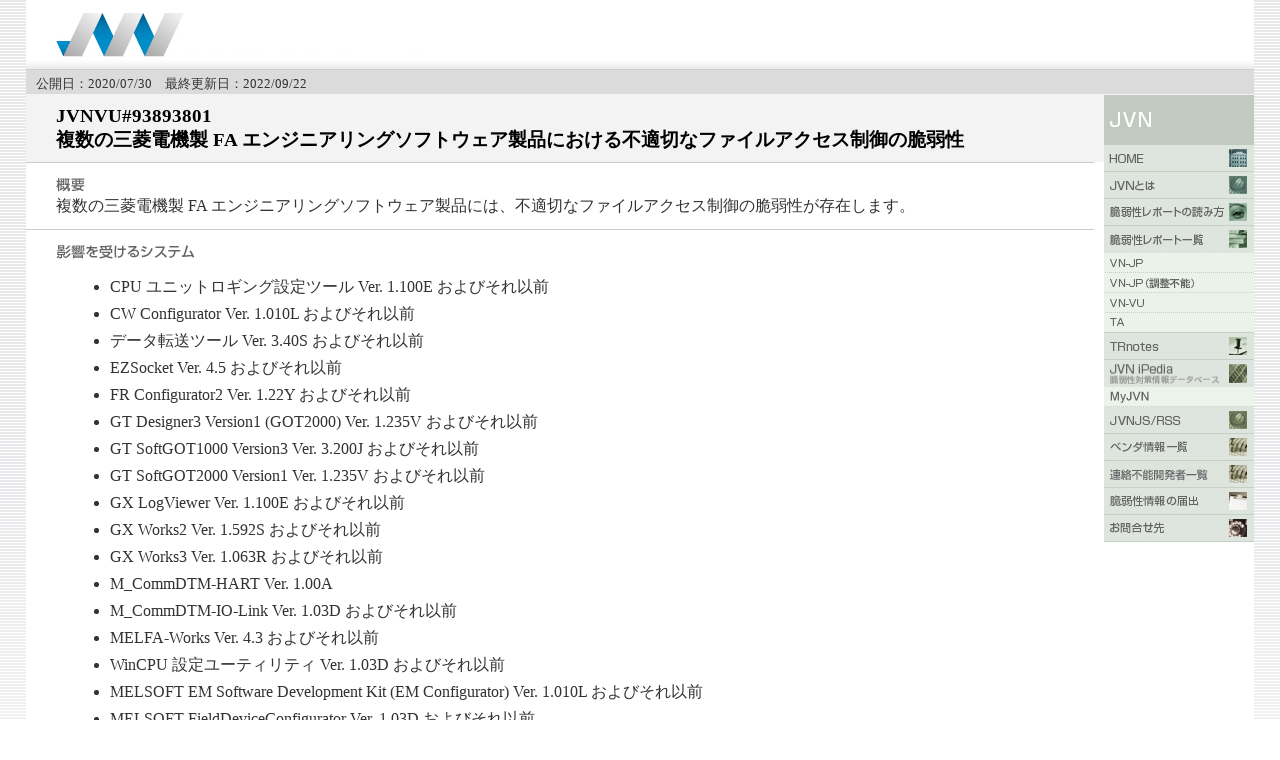

--- FILE ---
content_type: text/html
request_url: http://jvn.jp/vu/JVNVU93893801/index.html
body_size: 26927
content:
<?xml version="1.0" encoding="UTF-8"?><!DOCTYPE html PUBLIC "-//W3C//DTD XHTML 1.0 Transitional//EN" "http://www.w3.org/TR/xhtml1/DTD/xhtml1-transitional.dtd">
<html xmlns="http://www.w3.org/1999/xhtml" xml:lang="ja" lang="ja">
<head>
	<meta http-equiv="Content-Type" content="text/html; charset=UTF-8" />
  <title>JVNVU#93893801: 複数の三菱電機製 FA エンジニアリングソフトウェア製品における不適切なファイルアクセス制御の脆弱性</title>
	<meta name="Keywords" content="Japan Vulnerability Notes" />
	<meta name="Description" content="Japan Vulnerability Notes" />
	<meta http-equiv="Content-Script-Type" content="text/javascript" />
	<meta http-equiv="Content-Style-Type" content="text/css" />
	<link href="/common/css/master.css" rel="stylesheet" type="text/css" media="screen,print" />
	<link href="/common/css/font.css" rel="stylesheet" type="text/css" media="screen,print" />
	<link href="/common/css/print.css" rel="stylesheet" type="text/css" media="print" />
	<script src="/common/js/swapImg.js" type="text/javascript"></script>
	<script src="/common/js/cvss.js" type="text/javascript"></script>
    <style type="text/css">
        .margin_list ul {
            padding-left:16px;
            margin-left:16px;
        }
    </style>

</head>
<body>
<a name="top" id="top"></a>
<div id="wrapper">
  <!-- header begin -->
  <div id="header">
    <div class="logo"><img src="/common/img/note_logo.gif" border="0" alt="Japan Vulnerability Notes" width="370" height="45" /></div>
  </div>
  <!-- header begin -->

  <!-- mainarea begin -->
  <div id="mainarea">
    <!-- leftarea begin -->
    <div id="leftarea">
      <div id="head-bar2">
        <div id="head-bar-txt"><span class="margin-lb">公開日：2020/07/30　最終更新日：2022/09/22</span></div>
      </div>
      <h1 class="h1ver2">
        JVNVU#93893801<br />
        複数の三菱電機製 FA エンジニアリングソフトウェア製品における不適切なファイルアクセス制御の脆弱性<br />
              </h1>
      <!-- textbox begin -->
      <div class="textbox margin_list">
        <h2><img src="/common/img/m_gaiyo.gif" border="0" alt="概要" width="29" height="14" /></h2>
        <p>複数の三菱電機製 FA エンジニアリングソフトウェア製品には、不適切なファイルアクセス制御の脆弱性が存在します。</p>
      </div>
      <!-- textbox end -->


      <!-- textbox begin -->
      <div class="textbox margin_list">
        <h2><img src="/common/img/m_eikyo.gif" border="0" alt="影響を受けるシステム" width="139" height="14" /></h2>
        <p><ul>
	<li>CPU ユニットロギング設定ツール Ver. 1.100E およびそれ以前</li>
	<li>CW Configurator Ver. 1.010L およびそれ以前</li>
	<li>データ転送ツール Ver. 3.40S およびそれ以前</li>
	<li>EZSocket Ver. 4.5 およびそれ以前</li>
	<li>FR Configurator2 Ver. 1.22Y およびそれ以前</li>
	<li>GT Designer3 Version1 (GOT2000) Ver. 1.235V およびそれ以前</li>
	<li>GT SoftGOT1000 Version3 Ver. 3.200J およびそれ以前</li>
	<li>GT SoftGOT2000 Version1 Ver. 1.235V およびそれ以前</li>
	<li>GX LogViewer Ver. 1.100E およびそれ以前</li>
	<li>GX Works2 Ver. 1.592S およびそれ以前</li>
	<li>GX Works3 Ver. 1.063R およびそれ以前</li>
	<li>M_CommDTM-HART Ver. 1.00A</li>
	<li>M_CommDTM-IO-Link Ver. 1.03D およびそれ以前</li>
	<li>MELFA-Works Ver. 4.3 およびそれ以前</li>
	<li>WinCPU 設定ユーティリティ Ver. 1.03D およびそれ以前</li>
	<li>MELSOFT EM Software Development Kit (EM Configurator) Ver. 1.010L およびそれ以前</li>
	<li>MELSOFT FieldDeviceConfigurator Ver. 1.03D およびそれ以前</li>
	<li>MELSOFT Navigator Ver. 2.62Q およびそれ以前</li>
	<li>MH11 SettingTool Version2 Ver. 2.002C およびそれ以前</li>
	<li>MI Configurator Ver. 1.004E およびそれ以前</li>
	<li>Motorizer Ver. 1.005F およびそれ以前</li>
	<li>MR Configurator2 Ver. 1.105K およびそれ以前</li>
	<li>MT Works2 Ver. 1.156N およびそれ以前</li>
	<li>MX Component Ver. 4.19V およびそれ以前</li>
	<li>ネットワークインタフェースボード CC IE Control ユーティリティ Ver. 1.29F およびそれ以前</li>
	<li>ネットワークインタフェースボード CC IE Field ユーティリティ Ver. 1.16S およびそれ以前</li>
	<li>ネットワークインタフェースボード CC-Link Ver.2 ユーティリティ Ver. 1.23Z およびそれ以前</li>
	<li>ネットワークインタフェースボード MNETH ユーティリティ Ver. 34L およびそれ以前</li>
	<li>PX Developer Ver. 1.52E およびそれ以前</li>
	<li>RT ToolBox2 Ver. 3.72A およびそれ以前</li>
	<li>RT ToolBox3 Ver. 1.70Y およびそれ以前</li>
	<li>C 言語コントローラ設定・モニタツール (SW4PVC-CCPU) Ver. 4.12N およびそれ以前</li>
</ul>
バージョンの確認方法等詳細については、開発者が提供する情報をご確認ください。</p>
      </div>
      <!-- textbox end -->

      <!-- textbox begin -->
      <div class="textbox margin_list">
        <h2><img src="/common/img/m_detail.gif" border="0" alt="詳細情報" width="57" height="14" /></h2>
        <p>複数の三菱電機製 FA エンジニアリングソフトウェア製品には、不適切なファイルアクセス制御の脆弱性 (<a href="https://cwe.mitre.org/data/definitions/275.html">CWE-275</a>) が存在します。</p>
      </div>
      <!-- textbox end -->

      <!-- textbox begin -->
      <div class="textbox margin_list">
        <h2><img src="/common/img/m_soutei.gif" border="0" alt="想定される影響" width="98" height="14" /></h2>
        <p>不適切なファイルアクセス制御の脆弱性に起因して、遠隔の第三者によって一部のファイルを悪意のあるプログラムに置き換えられる可能性があります。管理者権限のユーザが悪意あるプログラムを実行した結果として、情報の取得、改ざん、破壊が行われたり、サービス運用妨害 (DoS) 攻撃を受けたりする可能性があります。</p>
      </div>
      <!-- textbox end -->

      <!-- textbox begin -->
      <div class="textbox margin_list">
        <h2><img src="/common/img/m_taisaku.gif" border="0" alt="対策方法" width="57" height="15" /></h2>
        <p><strong>アップデートする</strong><br />
開発者が提供する情報をもとに、各製品に対応したアップデートを適用してください。<br />
アップデート (*1 を除く) は、<a href="https://www.mitsubishielectric.co.jp/fa/download/index.html">こちら</a>から入手可能とのことです。<br />
なお、EZSocket (*1) は三菱電機パートナー企業向けの通信ミドルウェア製品のため開発者からパートナー企業に直接提供されるとのことです。<br />
また、WinCPU設定ユーティリティ (MELSEC-Qシリーズ WinCPU ユニット用の設定ツール) については、対策版はリリースされないため、後継機種にあたる MELSEC iQ-Rシリーズ WinCPU ユニットへの移行および設定ツール CW Configurator (SW1DND-RCCPU-J) の使用を推奨するとのことです。
<ul>
	<li>CPU ユニットロギング設定ツール Ver. 1.106K およびそれ以降</li>
	<li>CW Configurator Ver. 1.011M およびそれ以降</li>
	<li>データ転送ツール Ver. 3.41T およびそれ以降</li>
	<li>EZSocket Ver. 4.6 およびそれ以降 (*1)</li>
	<li>FR Configurator2 Ver. 1.23Z およびそれ以降</li>
	<li>GT Designer3 Version1 (GOT2000) Ver. 1.236W およびそれ以降</li>
	<li>GT SoftGOT1000 Version3 Ver.3.245F およびそれ以降</li>
	<li>GT SoftGOT2000 Version1 Ver. 1.236W およびそれ以降</li>
	<li>GX LogViewer Ver. 1.106K およびそれ以降</li>
	<li>GX Works2 Ver. 1.595V およびそれ以降</li>
	<li>GX Works3 Ver. 1.065T およびそれ以降</li>
	<li>M_CommDTM-HART Ver. 1.01B およびそれ以降</li>
	<li>M_CommDTM-IO-Link Ver. 1.04E およびそれ以降</li>
	<li>MELFA-Works Ver. 4.4 およびそれ以降</li>
	<li>MELSOFT EM Software Development Kit (EM Configurator) Ver. 1.015R およびそれ以降</li>
	<li>MELSOFT FieldDeviceConfigurator Ver. 1.04E およびそれ以降</li>
	<li>MELSOFT Navigator Ver. 2.70Y およびそれ以降</li>
	<li>MH11 SettingTool Version2 Ver. 2.003D およびそれ以降</li>
	<li>MI Configurator Ver. 1.005F およびそれ以降</li>
	<li>Motorizer Ver. 1.010L およびそれ以降</li>
	<li>MR Configurator2 Ver. 1.106L およびそれ以降</li>
	<li>MT Works2 Ver. 1.160S およびそれ以降</li>
	<li>MX Component Ver. 4.20W およびそれ以降</li>
	<li>ネットワークインタフェースボード CC IE Control ユーティリティ Ver. 1.30G およびそれ以降</li>
	<li>ネットワークインタフェースボード CC IE Field ユーティリティ Ver. 1.17T およびそれ以降</li>
	<li>ネットワークインタフェースボード CC-Link Ver.2 ユーティリティ Ver. 1.24A およびそれ以降</li>
	<li>ネットワークインタフェースボード MNETH ユーティリティ Ver. 35M およびそれ以降</li>
	<li>PX Developer Ver. 1.53F およびそれ以降</li>
	<li>RT ToolBox2 Ver. 3.73B およびそれ以降</li>
	<li>RT ToolBox3 Ver. 1.80J およびそれ以降</li>
	<li>C 言語コントローラ設定・モニタツール (SW4PVC-CCPU) Ver. 4.13P およびそれ以降</li>
</ul>
<strong>ワークアラウンドを実施する</strong><br />
開発者によると、アップデートを適用できない場合には、次の回避策を適用することで、本脆弱性の影響を軽減することが可能とのことです。
<ul>
	<li>該当製品をインストールしているパソコンに、対策バージョンの GX Works3、GX Works2 または MELSOFT Navigator をインストールする。</li>
	<li>該当製品を管理者権限を持たないアカウントで操作する。</li>
	<li>該当製品を使用するパソコンにウイルス対策ソフトを搭載する。</li>
	<li>すべての制御システムデバイスやシステムのネットワークへの接続を最小限に抑え、信頼できないネットワークやホストからアクセスできないようにする。</li>
	<li>制御システムネットワークとリモートデバイスをファイアウォールで防御し、OA ネットワークから分離する。</li>
	<li>リモートアクセスが必要な場合は、仮想プライベートネットワーク(VPN)を使用する。</li>
</ul>
詳しくは、開発者が提供する情報をご確認ください。</p>
      </div>
      <!-- textbox end -->


                <!-- textbox begin -->
      <div class="textbox">
        <!-- table begin -->
        <h2><img src="/common/img/m_vendor.gif" border="0" alt="ベンダ情報" width="71" height="14" /></h2>
                <!-- table end -->

        <!-- Vendor status written in English starts from here
        Vendor status written in English is end -->

        <!-- table begin -->
        <div class="margin-tbd">

                    <div class="ie5">
            <table class="style_table" border="0" cellspacing="1">
              <tbody>
                <tr>
                  <td class="style_td">
                    ベンダ
                  </td>
                  <td class="style_td">

                    リンク
                  </td>
                </tr>
                                <tr>
                  <td class="style_td">
                    三菱電機株式会社                  </td>
                  <td class="style_td">
                                        <a href="https://www.mitsubishielectric.co.jp/psirt/vulnerability/pdf/2020-006.pdf" target="_top">複数のFAエンジニアリングソフトウェア製品における不適切なファイルアクセス制御の脆弱性</a>
                                      </td>
                </tr>
                              </tbody>
            </table>
          </div>
          
        </div>
        <!-- table end -->
      </div>
      <!-- textbox end -->
    
      <!-- textbox begin -->
      <div class="textbox">
        <h2><img src="/common/img/m_sanko.gif" border="0" alt="参考情報" width="58" height="14" /></h2>
        <p>
          <ol class='list1' style='padding-left:16px;margin-left:16px'>
                        <li>
                            <a href="https://us-cert.cisa.gov/ics/advisories/icsa-20-212-02" target="_top">ICS Advisory (ICSA-20-212-02)</a><br />Mitsubishi Electric Multiple Factory Automation Engineering Software Products                          </li>
                      </ol>
          <p class='empty'></p>
        </p>
      </div>
      <!-- textbox end -->

      <!-- textbox begin -->
      <div class="textbox">
        <h2><img src="/common/img/m_hosoku.gif" border="0" alt="JPCERT/CCからの補足情報" width="189" height="13" /></h2>
        <p></p>
      </div>
      <!-- textbox end -->

      <!-- textbox begin -->
      <div class="textbox">
        <h2><img src="/common/img/m_kekka.gif" border="0" alt="JPCERT/CCによる脆弱性分析結果" width="232" height="14" /></h2>

                  <div class="cvss-wrapper">
            <div id="cvss-v3-line" class="cvss-line">
              <span class="cvss-version">CVSS v3</span>
              <span id="cvss-v3-vector-string" class="cvss-vector-string">CVSS:3.0/AV:N/AC:H/PR:N/UI:R/S:C/C:H/I:H/A:H</span>
              <div class="cvss-right-elem clearfix">
                <div class="base-score">
                  <span class="base-score-label">基本値:</span>
                  <span id="cvss-v3-base-score">8.3</span>
                </div>
                <span id="cvss-v3-toggle-marker" class="cvss-toggle-marker"></span>
              </div>
            </div>
            <table id="cvss-v3-table" class="cvss-table">
                                            <tr>
                  <th>攻撃元区分(AV)</th>
                                                        <td class="unselected">
                      物理 (P)                    </td>
                                      <td class="unselected">
                      ローカル (L)                    </td>
                                      <td class="unselected">
                      隣接 (A)                    </td>
                                      <td class="selected">
                      ネットワーク (N)                    </td>
                                  </tr>
                              <tr>
                  <th>攻撃条件の複雑さ(AC)</th>
                                                        <td class="selected">
                      高 (H)                    </td>
                                      <td class="unselected">
                      低 (L)                    </td>
                                  </tr>
                              <tr>
                  <th>必要な特権レベル(PR)</th>
                                                        <td class="unselected">
                      高 (H)                    </td>
                                      <td class="unselected">
                      低 (L)                    </td>
                                      <td class="selected">
                      不要 (N)                    </td>
                                  </tr>
                              <tr>
                  <th>ユーザ関与レベル(UI)</th>
                                                        <td class="selected">
                      要 (R)                    </td>
                                      <td class="unselected">
                      不要 (N)                    </td>
                                  </tr>
                              <tr>
                  <th>スコープ(S)</th>
                                                        <td class="unselected">
                      変更なし (U)                    </td>
                                      <td class="selected">
                      変更あり (C)                    </td>
                                  </tr>
                              <tr>
                  <th>機密性への影響(C)</th>
                                                        <td class="unselected">
                      なし (N)                    </td>
                                      <td class="unselected">
                      低 (L)                    </td>
                                      <td class="selected">
                      高 (H)                    </td>
                                  </tr>
                              <tr>
                  <th>完全性への影響(I)</th>
                                                        <td class="unselected">
                      なし (N)                    </td>
                                      <td class="unselected">
                      低 (L)                    </td>
                                      <td class="selected">
                      高 (H)                    </td>
                                  </tr>
                              <tr>
                  <th>可用性への影響(A)</th>
                                                        <td class="unselected">
                      なし (N)                    </td>
                                      <td class="unselected">
                      低 (L)                    </td>
                                      <td class="selected">
                      高 (H)                    </td>
                                  </tr>
                          </table>
          </div>
        
        
                <p></p>
      </div>
      <!-- textbox end -->

      <!-- textbox begin -->
      <div class="textbox">
        <h2><img src="/common/img/m_shaji.gif" border="0" alt="謝辞" width="28" height="14" /></h2>
        <p>この脆弱性情報は、製品利用者への周知を目的に、開発者が JPCERT/CC に報告し、JPCERT/CC が開発者との調整を行いました。</p>
      </div>
      <!-- textbox end -->

      <!-- textbox begin -->
      <div class="textbox">
        <h2><img src="/common/img/m_kbunsho.gif" border="0" alt="関連文書" width="56" height="14" /></h2>
        <p>
          <div class='ie5'>
            <table class='style_table' cellspacing='1' border='0'>
                            <tr>
                <td class='style_td'>
                  JPCERT 緊急報告                </td>
                <td class='style_td'>
                                    <a href="" target="_top"></a><br />                                  </td>
              </tr>
                            <tr>
                <td class='style_td'>
                  JPCERT REPORT                </td>
                <td class='style_td'>
                                    <a href="" target="_top"></a><br />                                  </td>
              </tr>
                            <tr>
                <td class='style_td'>
                  CERT Advisory                </td>
                <td class='style_td'>
                                    <a href="" target="_top"></a><br />                                  </td>
              </tr>
                            <tr>
                <td class='style_td'>
                  CPNI Advisory                </td>
                <td class='style_td'>
                                    <a href="" target="_top"></a><br />                                  </td>
              </tr>
                            <tr>
                <td class='style_td'>
                  TRnotes                </td>
                <td class='style_td'>
                                    <a href="" target="_top"></a><br />                                  </td>
              </tr>
                            <tr>
                <td class='style_td'>
                  CVE                </td>
                <td class='style_td'>
                                    <a href="https://cve.mitre.org/cgi-bin/cvename.cgi?name=CVE-2020-14496" target="_top">CVE-2020-14496</a><br />                                  </td>
              </tr>
                            <tr>
                <td class='style_td'>
                  JVN iPedia                </td>
                <td class='style_td'>
                                    <a href="" target="_top"></a><br />                                  </td>
              </tr>
                          </table>
          </div>
          <p class='empty'></p>
        </p>
      </div>
      <!-- textbox end -->

            <!-- textbox begin -->
      <div class="textbox">
        <h2><img src="/common/img/m_rireki.gif" border="0" alt="更新履歴" width="56" height="14" /></h2>

        <p class='empty'>
        </p>
        <dl>
                    <dt>2020/07/31</dt>
          <dd>［参考情報］に ICS Advisory のリンクを追加しました</dd>
                    <dt>2020/12/17</dt>
          <dd>［影響を受けるシステム］および［対策方法］を更新しました</dd>
                    <dt>2022/05/24</dt>
          <dd>［影響を受けるシステム］および［対策方法］を更新しました</dd>
                    <dt>2022/07/28</dt>
          <dd>［影響を受けるシステム］および［対策方法］を更新しました</dd>
                    <dt>2022/09/22</dt>
          <dd>［影響を受けるシステム］および［対策方法］を更新しました</dd>
                  </dl>
        <p class='empty'>
        </p>
      </div>
      <!-- textbox end -->
      
    </div>
    <!-- leftarea end -->

    <!-- rightarea begin -->
<div id="rightarea">
  <div id="navi">
    <ul>
      <li><img src="/common/img/t_rnav_jvn.gif" border="0" alt="JVN" width="150" height="50" /></li>
      <li><a href="/index.html" onmouseover="MM_swapImage('Image1','','/common/img/r_nav_1_f2.gif',1)" onmouseout="MM_swapImgRestore()"><img src="/common/img/r_nav_1.gif" border="0" alt="HOME" width="150" height="27" id="Image1" name="Image1" /></a></li>
      <li><a href="/nav/jvn.html" onmouseover="MM_swapImage('Image2','','/common/img/r_nav_2_f2.gif',1)" onmouseout="MM_swapImgRestore()"><img src="/common/img/r_nav_2.gif" border="0" alt="JVNとは" width="150" height="27" id="Image2" name="Image2" /></a></li>
      <li><a href="/nav/jvnhelp.html" onmouseover="MM_swapImage('Image3','','/common/img/r_nav_3_f2.gif',1)" onmouseout="MM_swapImgRestore()"><img src="/common/img/r_nav_3.gif" border="0" alt="脆弱性レポートの読み方" width="150" height="27" id="Image3" name="Image3" /></a></li>
      <li><a href="/report/index.html" onmouseover="MM_swapImage('Image4','','/common/img/r_nav_4_f2.gif',1)" onmouseout="MM_swapImgRestore()"><img src="/common/img/r_nav_4.gif" border="0" alt="脆弱性レポート一覧" width="150" height="27" id="Image4" name="Image4" /></a></li>
      <li><a href="/jp/index.html" onmouseover="MM_swapImage('Image41','','/common/img/r_nav_4_1_f2.gif',1)" onmouseout="MM_swapImgRestore()"><img src="/common/img/r_nav_4_1.gif" border="0" alt="VN_JP" width="150" height="20" id="Image41" name="Image41" /></a></li>
      <li><a href="/adj/index.html" onmouseover="MM_swapImage('Image44','','/common/img/r_nav_4_4_f2.gif',1)" onmouseout="MM_swapImgRestore()"><img src="/common/img/r_nav_4_4.gif" border="0" alt="VN_JP（連絡不能）" width="150" height="20" id="Image44" name="Image44" /></a></li>
      <li><a href="/vu/index.html" onmouseover="MM_swapImage('Image42','','/common/img/r_nav_4_2_f2.gif',1)" onmouseout="MM_swapImgRestore()"><img src="/common/img/r_nav_4_2.gif" border="0" alt="VN_VU" width="150" height="20" id="Image42" name="Image42" /></a></li>
      <li><a href="/ta/index.html" onmouseover="MM_swapImage('Image43','','/common/img/r_nav_4_3_f2.gif',1)" onmouseout="MM_swapImgRestore()"><img src="/common/img/r_nav_4_3.gif" border="0" alt="VN_TA" width="150" height="20" id="Image43" name="Image43" /></a></li>
      <li><a href="/tr/index.html" onmouseover="MM_swapImage('Image5','','/common/img/r_nav_5_f2.gif',1)" onmouseout="MM_swapImgRestore()"><img src="/common/img/r_nav_5.gif" border="0" alt="TRnotes" width="150" height="27" id="Image5" name="Image5" /></a></li>
      <li><a href="http://jvndb.jvn.jp/" onmouseover="MM_swapImage('Image10','','/common/img/r_nav_10_f2.gif',1)" onmouseout="MM_swapImgRestore()"><img src="/common/img/r_nav_10.gif" border="0" alt="JVN iPedia" width="150" height="27" id="Image10" name="Image10" /></a></li>
      <li><a href="http://jvndb.jvn.jp/apis/myjvn/index.html" onmouseover="MM_swapImage('Image15','','/common/img/r_nav_10_4_f2.gif',1)" onmouseout="MM_swapImgRestore()"><img src="/common/img/r_nav_10_4.gif" border="0" alt="MyJVN" width="150" height="20" id="Image15" name="Image15" /></a></li>
      <li><a href="/rss/index.html" onmouseover="MM_swapImage('Image6','','/common/img/r_nav_6_f2.gif',1)" onmouseout="MM_swapImgRestore()"><img src="/common/img/r_nav_6.gif" border="0" alt="JVNJS/RSS" width="150" height="27" id="Image6" name="Image6" /></a></li>
      <li><a href="/nav/index.html" onmouseover="MM_swapImage('Image7','','/common/img/r_nav_7_f2.gif',1)" onmouseout="MM_swapImgRestore()"><img src="/common/img/r_nav_7.gif" border="0" alt="ベンダ情報一覧" width="150" height="27" id="Image7" name="Image7" /></a></li>
      <li><a href="/reply/index.html" onmouseover="MM_swapImage('Image11','','/common/img/r_nav_11_f2.gif',1)" onmouseout="MM_swapImgRestore()"><img src="/common/img/r_nav_11.gif" border="0" alt="連絡不能開発者一覧" width="150" height="27" id="Image11" name="Image11" /></a></li>
      <li><a href="http://www.ipa.go.jp/security/vuln/report/" target="ipasecurity" onmouseover="MM_swapImage('Image8','','/common/img/r_nav_8_f2.gif',1)" onmouseout="MM_swapImgRestore()"><img src="/common/img/r_nav_8.gif" border="0" alt="脆弱性情報の届出" width="150" height="27" id="Image8" name="Image8" /></a></li>
      <li><a href="/contact/index.html" onmouseover="MM_swapImage('Image9','','/common/img/r_nav_9_f2.gif',1)" onmouseout="MM_swapImgRestore()"><img src="/common/img/r_nav_9.gif" border="0" alt="お問合せ先" width="150" height="27" id="Image9" name="Image9" /></a></li>
    </ul>
  </div>
  <!-- rightarea end -->
</div>

  </div>
	<!-- mainarea end -->

	<!-- footer begin -->
	<div id="footer">
		<div class="footertext">Copyright (c) 2000-2022 JPCERT/CC and IPA. All rights reserved.</div>
	</div>
	<!-- footer begin -->
</div>
</body>
</html>

